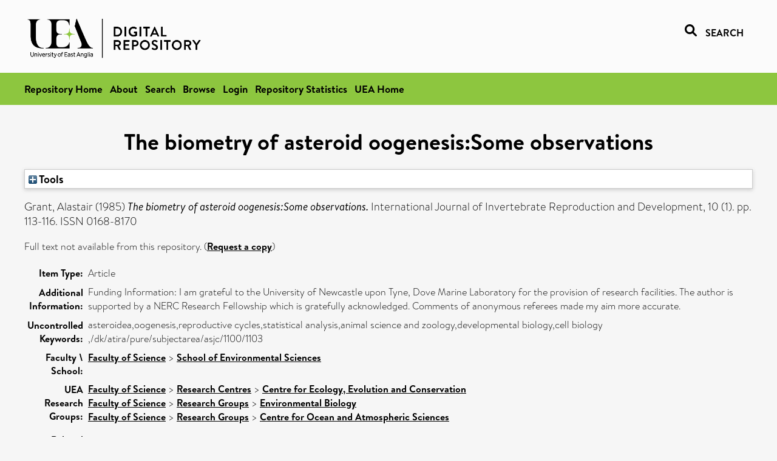

--- FILE ---
content_type: text/html; charset=utf-8
request_url: https://ueaeprints.uea.ac.uk/id/eprint/86420/
body_size: 21904
content:
<!DOCTYPE html PUBLIC "-//W3C//DTD XHTML 1.0 Transitional//EN" "http://www.w3.org/TR/xhtml1/DTD/xhtml1-transitional.dtd">
<html xmlns="http://www.w3.org/1999/xhtml" lang="en">
<head>

    <title> The biometry of asteroid oogenesis:Some observations  - UEA Digital Repository</title>
    <link rel="icon" href="/favicon.ico" type="image/x-icon" />
    <link rel="shortcut icon" href="/favicon.ico" type="image/x-icon" />
    <link rel="Top" href="https://ueaeprints.uea.ac.uk/" />
    <link rel="Search" href="https://ueaeprints.uea.ac.uk/cgi/facet/simple2" />
    <meta name="eprints.eprintid" content="86420" />
<meta name="eprints.rev_number" content="17" />
<meta name="eprints.eprint_status" content="archive" />
<meta name="eprints.userid" content="9862" />
<meta name="eprints.source" content="pure" />
<meta name="eprints.dir" content="disk0/00/08/64/20" />
<meta name="eprints.datestamp" content="2022-07-16 17:31:03" />
<meta name="eprints.lastmod" content="2025-03-28 11:31:32" />
<meta name="eprints.status_changed" content="2022-07-16 17:31:03" />
<meta name="eprints.type" content="article" />
<meta name="eprints.metadata_visibility" content="show" />
<meta name="eprints.creators_name" content="Grant, Alastair" />
<meta name="eprints.creators_id" content="e130" />
<meta name="eprints.title" content="The biometry of asteroid oogenesis:Some observations" />
<meta name="eprints.ispublished" content="pub" />
<meta name="eprints.divisions" content="ENV" />
<meta name="eprints.keywords" content="asteroidea,oogenesis,reproductive cycles,statistical analysis,animal science and zoology,developmental biology,cell biology ,/dk/atira/pure/subjectarea/asjc/1100/1103" />
<meta name="eprints.note" content="Funding Information: I am grateful to the University of Newcastle upon Tyne, Dove Marine Laboratory for the provision of research facilities. The author is supported by a NERC Research Fellowship which is gratefully acknowledged. Comments of anonymous referees made my aim more accurate." />
<meta name="eprints.date" content="1985-10-14" />
<meta name="eprints.date_type" content="published" />
<meta name="eprints.id_number" content="10.1080/01688170.1986.10510230" />
<meta name="eprints.creators_browse_id" content="e130" />
<meta name="eprints.research_group" content="RCCEEC" />
<meta name="eprints.research_group" content="RGEBIO" />
<meta name="eprints.research_group" content="RGCOASC" />
<meta name="eprints.creators_search_name" content="Grant, Alastair" />
<meta name="eprints.creators_search_id" content="e130" />
<meta name="eprints.full_text_status" content="none" />
<meta name="eprints.publication" content="International Journal of Invertebrate Reproduction and Development" />
<meta name="eprints.volume" content="10" />
<meta name="eprints.number" content="1" />
<meta name="eprints.pagerange" content="113-116" />
<meta name="eprints.pages" content="4" />
<meta name="eprints.refereed" content="TRUE" />
<meta name="eprints.issn" content="0168-8170" />
<meta name="eprints.related_url_url" content="http://www.scopus.com/inward/record.url?scp=84856013788&amp;partnerID=8YFLogxK" />
<meta name="eprints.ids_id" content="10.1080/01688170.1986.10510230" />
<meta name="eprints.ids_id" content="0168-8170" />
<meta name="eprints.ids_id_type" content="doi" />
<meta name="eprints.ids_id_type" content="issn" />
<meta name="eprints.citation" content="  Grant, Alastair   (1985) The biometry of asteroid oogenesis:Some observations.  International Journal of Invertebrate Reproduction and Development, 10 (1).  pp. 113-116.  ISSN 0168-8170     " />
<link rel="schema.DC" href="http://purl.org/DC/elements/1.0/" />
<meta name="DC.relation" content="https://ueaeprints.uea.ac.uk/id/eprint/86420/" />
<meta name="DC.title" content="The biometry of asteroid oogenesis:Some observations" />
<meta name="DC.creator" content="Grant, Alastair" />
<meta name="DC.date" content="1985-10-14" />
<meta name="DC.type" content="Article" />
<meta name="DC.type" content="PeerReviewed" />
<meta name="DC.identifier" content="  Grant, Alastair   (1985) The biometry of asteroid oogenesis:Some observations.  International Journal of Invertebrate Reproduction and Development, 10 (1).  pp. 113-116.  ISSN 0168-8170     " />
<meta name="DC.relation" content="10.1080/01688170.1986.10510230" />
<meta name="DC.identifier" content="10.1080/01688170.1986.10510230" />
<meta name="DC.doi" content="10.1080/01688170.1986.10510230" />
<!-- Highwire Press meta tags -->
<meta name="citation_title" content="The biometry of asteroid oogenesis:Some observations" />
<meta name="citation_author" content="Grant, Alastair" />
<meta name="citation_publication_date" content="1985/10/14" />
<meta name="citation_online_date" content="2022/07/16" />
<meta name="citation_journal_title" content="International Journal of Invertebrate Reproduction and Development" />
<meta name="citation_issn" content="0168-8170" />
<meta name="citation_volume" content="10" />
<meta name="citation_issue" content="1" />
<meta name="citation_firstpage" content="113" />
<meta name="citation_lastpage" content="116" />
<meta name="citation_date" content="1985/10/14" />
<meta name="citation_cover_date" content="1985/10/14" />
<meta name="citation_doi" content="10.1080/01688170.1986.10510230" />
<meta name="citation_keywords" content="asteroidea; oogenesis; reproductive cycles; statistical analysis; animal science and zoology; developmental biology; cell biology; /dk/atira/pure/subjectarea/asjc/1100/1103" />
<!-- PRISM meta tags -->
<link rel="schema.prism" href="https://www.w3.org/submissions/2020/SUBM-prism-20200910/" />
<meta name="prism.dateReceived" content="2022-07-16T17:31:03" />
<meta name="prism.modificationDate" content="2025-03-28T11:31:32" />
<meta name="prism.pageRange" content="113-116" />
<meta name="prism.startingPage" content="113" />
<meta name="prism.endingPage" content="116" />
<meta name="prism.pageCount" content="4" />
<meta name="prism.doi" content="10.1080/01688170.1986.10510230" />
<meta name="prism.issn" content="0168-8170" />
<meta name="prism.publicationName" content="International Journal of Invertebrate Reproduction and Development" />
<meta name="prism.volume" content="10" />
<meta name="prism.number" content="1" />
<meta name="prism.keyword" content="asteroidea" />
<meta name="prism.keyword" content="oogenesis" />
<meta name="prism.keyword" content="reproductive cycles" />
<meta name="prism.keyword" content="statistical analysis" />
<meta name="prism.keyword" content="animal science and zoology" />
<meta name="prism.keyword" content="developmental biology" />
<meta name="prism.keyword" content="cell biology" />
<meta name="prism.keyword" content="/dk/atira/pure/subjectarea/asjc/1100/1103" />
<link rel="alternate" href="https://ueaeprints.uea.ac.uk/cgi/export/eprint/86420/ContextObject/uea-eprint-86420.xml" type="text/xml; charset=utf-8" title="OpenURL ContextObject" />
<link rel="alternate" href="https://ueaeprints.uea.ac.uk/cgi/export/eprint/86420/DC/uea-eprint-86420.txt" type="text/plain; charset=utf-8" title="Dublin Core" />
<link rel="alternate" href="https://ueaeprints.uea.ac.uk/cgi/export/eprint/86420/Text/uea-eprint-86420.txt" type="text/plain; charset=utf-8" title="ASCII Citation" />
<link rel="alternate" href="https://ueaeprints.uea.ac.uk/cgi/export/eprint/86420/CSV/uea-eprint-86420.csv" type="text/csv; charset=utf-8" title="Multiline CSV" />
<link rel="alternate" href="https://ueaeprints.uea.ac.uk/cgi/export/eprint/86420/RefWorks/uea-eprint-86420.ref" type="text/plain" title="RefWorks" />
<link rel="alternate" href="https://ueaeprints.uea.ac.uk/cgi/export/eprint/86420/COinS/uea-eprint-86420.txt" type="text/plain; charset=utf-8" title="OpenURL ContextObject in Span" />
<link rel="alternate" href="https://ueaeprints.uea.ac.uk/cgi/export/eprint/86420/Simple/uea-eprint-86420.txt" type="text/plain; charset=utf-8" title="Simple Metadata" />
<link rel="alternate" href="https://ueaeprints.uea.ac.uk/cgi/export/eprint/86420/RDFNT/uea-eprint-86420.nt" type="text/plain" title="RDF+N-Triples" />
<link rel="alternate" href="https://ueaeprints.uea.ac.uk/cgi/export/eprint/86420/MODS/uea-eprint-86420.xml" type="text/xml; charset=utf-8" title="MODS" />
<link rel="alternate" href="https://ueaeprints.uea.ac.uk/cgi/export/eprint/86420/DIDL/uea-eprint-86420.xml" type="text/xml; charset=utf-8" title="MPEG-21 DIDL" />
<link rel="alternate" href="https://ueaeprints.uea.ac.uk/cgi/export/eprint/86420/EndNote/uea-eprint-86420.enw" type="text/plain; charset=utf-8" title="EndNote" />
<link rel="alternate" href="https://ueaeprints.uea.ac.uk/cgi/export/eprint/86420/JSON/uea-eprint-86420.js" type="application/json; charset=utf-8" title="JSON" />
<link rel="alternate" href="https://ueaeprints.uea.ac.uk/cgi/export/eprint/86420/Refer/uea-eprint-86420.refer" type="text/plain" title="Refer" />
<link rel="alternate" href="https://ueaeprints.uea.ac.uk/cgi/export/eprint/86420/RDFXML/uea-eprint-86420.rdf" type="application/rdf+xml" title="RDF+XML" />
<link rel="alternate" href="https://ueaeprints.uea.ac.uk/cgi/export/eprint/86420/RIS/uea-eprint-86420.ris" type="text/plain" title="Reference Manager" />
<link rel="alternate" href="https://ueaeprints.uea.ac.uk/cgi/export/eprint/86420/RDFN3/uea-eprint-86420.n3" type="text/n3" title="RDF+N3" />
<link rel="alternate" href="https://ueaeprints.uea.ac.uk/cgi/export/eprint/86420/BibTeX/uea-eprint-86420.bib" type="text/plain; charset=utf-8" title="BibTeX" />
<link rel="alternate" href="https://ueaeprints.uea.ac.uk/cgi/export/eprint/86420/XML/uea-eprint-86420.xml" type="application/vnd.eprints.data+xml; charset=utf-8" title="EP3 XML" />
<link rel="alternate" href="https://ueaeprints.uea.ac.uk/cgi/export/eprint/86420/METS/uea-eprint-86420.xml" type="text/xml; charset=utf-8" title="METS" />
<link rel="alternate" href="https://ueaeprints.uea.ac.uk/cgi/export/eprint/86420/HTML/uea-eprint-86420.html" type="text/html; charset=utf-8" title="HTML Citation" />
<link rel="Top" href="https://ueaeprints.uea.ac.uk/" />
    <link rel="Sword" href="https://ueaeprints.uea.ac.uk/sword-app/servicedocument" />
    <link rel="SwordDeposit" href="https://ueaeprints.uea.ac.uk/id/contents" />
    <link rel="Search" type="text/html" href="https://ueaeprints.uea.ac.uk/cgi/search" />
    <link rel="Search" type="application/opensearchdescription+xml" href="https://ueaeprints.uea.ac.uk/cgi/opensearchdescription" title="UEA Digital Repository" />
    <script type="text/javascript" src="https://www.google.com/jsapi">
//padder
</script><script type="text/javascript">
// <![CDATA[
google.charts.load("current", {packages:["corechart", "geochart"]});
// ]]></script><script type="text/javascript">
// <![CDATA[
var eprints_http_root = "https://ueaeprints.uea.ac.uk";
var eprints_http_cgiroot = "https://ueaeprints.uea.ac.uk/cgi";
var eprints_oai_archive_id = "ueaeprints.uea.ac.uk";
var eprints_logged_in = false;
var eprints_logged_in_userid = 0; 
var eprints_logged_in_username = ""; 
var eprints_logged_in_usertype = ""; 
// ]]></script>
    <style type="text/css">.ep_logged_in { display: none }</style>
    <link rel="stylesheet" type="text/css" href="/style/auto-3.4.3.css" />
    <script type="text/javascript" src="/javascript/auto-3.4.3.js">
//padder
</script>
    <!--[if lte IE 6]>
        <link rel="stylesheet" type="text/css" href="/style/ie6.css" />
   <![endif]-->
    <meta name="Generator" content="EPrints 3.4.3" />
    <meta http-equiv="Content-Type" content="text/html; charset=UTF-8" />
    <meta http-equiv="Content-Language" content="en" />
    

</head>


  <body>
  <div id="page-container">
  <div id="content-wrap">
  <header>

  <div id="header-banner">
    <div id="banner-logo-search">
      <div id="header-logo">
        <a href="https://ueaeprints.uea.ac.uk">
		<!--          <img alt="University of East Anglia logo" src="https://www.uea.ac.uk/o/uea-website-theme/images/color_schemes/generic-pages-templates-black-logo/logo.png"/>-->
		<img alt="University of East Anglia logo" src="https://ueaeprints.uea.ac.uk/images/Logo-transparent.png" />
        </a>
      </div>
      <div id="header-search">
	      <a href="/cgi/facet/simple2" alt="link to search page, search link, search icon, search, faceted simple search" style="text-decoration: none;font-weight: 600;text-transform: uppercase;">
<svg viewBox="0 0 512 512" height="20"><!--! Font Awesome Pro 6.1.2 by @fontawesome - https://fontawesome.com License - https://fontawesome.com/license (Commercial License) Copyright 2022 Fonticons, Inc. --><path d="M500.3 443.7l-119.7-119.7c27.22-40.41 40.65-90.9 33.46-144.7C401.8 87.79 326.8 13.32 235.2 1.723C99.01-15.51-15.51 99.01 1.724 235.2c11.6 91.64 86.08 166.7 177.6 178.9c53.8 7.189 104.3-6.236 144.7-33.46l119.7 119.7c15.62 15.62 40.95 15.62 56.57 0C515.9 484.7 515.9 459.3 500.3 443.7zM79.1 208c0-70.58 57.42-128 128-128s128 57.42 128 128c0 70.58-57.42 128-128 128S79.1 278.6 79.1 208z"></path></svg>
<span style="padding-left: 10px;">Search</span>
</a>

      </div>
    </div>
  </div>
  </header>
  <div id="banner-tools-container">
    <div id="banner-eprints-tools">
      <ul class="ep_tm_key_tools" id="ep_tm_menu_tools" role="toolbar"><li><a href="/cgi/users/home">Login</a></li><li><a href="https://ueaeprints.uea.ac.uk/cgi/stats/report">Repository Statistics</a></li></ul>
    </div>
  </div>

  <div id="wrapper-page-content">
    <div id="page-content">
      <h1>

The biometry of asteroid oogenesis:Some observations

</h1>
      <div class="ep_summary_content"><div class="ep_summary_content_left"></div><div class="ep_summary_content_right"></div><div class="ep_summary_content_top"><div class="ep_summary_box " id="ep_summary_box_1"><div class="ep_summary_box_title"><div class="ep_no_js">Tools</div><div class="ep_only_js" id="ep_summary_box_1_colbar" style="display: none"><a class="ep_box_collapse_link" onclick="EPJS_blur(event); EPJS_toggleSlideScroll('ep_summary_box_1_content',true,'ep_summary_box_1');EPJS_toggle('ep_summary_box_1_colbar',true);EPJS_toggle('ep_summary_box_1_bar',false);return false" href="#"><img alt="-" src="/style/images/minus.png" border="0" /> Tools</a></div><div class="ep_only_js" id="ep_summary_box_1_bar"><a class="ep_box_collapse_link" onclick="EPJS_blur(event); EPJS_toggleSlideScroll('ep_summary_box_1_content',false,'ep_summary_box_1');EPJS_toggle('ep_summary_box_1_colbar',false);EPJS_toggle('ep_summary_box_1_bar',true);return false" href="#"><img alt="+" src="/style/images/plus.png" border="0" /> Tools</a></div></div><div class="ep_summary_box_body" id="ep_summary_box_1_content" style="display: none"><div id="ep_summary_box_1_content_inner"><div class="ep_block" style="margin-bottom: 1em"><form method="get" accept-charset="utf-8" action="https://ueaeprints.uea.ac.uk/cgi/export_redirect">
  <input name="eprintid" id="eprintid" value="86420" type="hidden" />
  <select name="format">
    <option value="ContextObject">OpenURL ContextObject</option>
    <option value="DC">Dublin Core</option>
    <option value="Text">ASCII Citation</option>
    <option value="CSV">Multiline CSV</option>
    <option value="RefWorks">RefWorks</option>
    <option value="COinS">OpenURL ContextObject in Span</option>
    <option value="Simple">Simple Metadata</option>
    <option value="RDFNT">RDF+N-Triples</option>
    <option value="MODS">MODS</option>
    <option value="DIDL">MPEG-21 DIDL</option>
    <option value="EndNote">EndNote</option>
    <option value="JSON">JSON</option>
    <option value="Refer">Refer</option>
    <option value="RDFXML">RDF+XML</option>
    <option value="RIS">Reference Manager</option>
    <option value="RDFN3">RDF+N3</option>
    <option value="BibTeX">BibTeX</option>
    <option value="XML">EP3 XML</option>
    <option value="METS">METS</option>
    <option value="HTML">HTML Citation</option>
  </select>
  <input type="submit" value="Export" class="ep_form_action_button" />
</form></div></div></div></div></div><div class="ep_summary_content_main">

  <p style="margin-bottom: 1em">
    


    <span class="person"><span class="person_name">Grant, Alastair</span></span>
    
  

(1985)

<em>The biometry of asteroid oogenesis:Some observations.</em>


    International Journal of Invertebrate Reproduction and Development, 10 (1).
     pp. 113-116.
     ISSN 0168-8170
  


  



  </p>

  

  

    
      Full text not available from this repository.
      
        (<a href="https://ueaeprints.uea.ac.uk/cgi/request_doc?eprintid=86420">Request a copy</a>)
      
    
  
    

  

  

  

  <table style="margin-bottom: 1em; margin-top: 1em;" cellpadding="3">
    <tr>
      <th align="right">Item Type:</th>
      <td>
        Article
        
        
        
      </td>
    </tr>
    
    
      
    
      
        <tr>
          <th align="right">Additional Information:</th>
          <td valign="top">Funding Information: I am grateful to the University of Newcastle upon Tyne, Dove Marine Laboratory for the provision of research facilities. The author is supported by a NERC Research Fellowship which is gratefully acknowledged. Comments of anonymous referees made my aim more accurate.</td>
        </tr>
      
    
      
        <tr>
          <th align="right">Uncontrolled Keywords:</th>
          <td valign="top">asteroidea,oogenesis,reproductive cycles,statistical analysis,animal science and zoology,developmental biology,cell biology ,/dk/atira/pure/subjectarea/asjc/1100/1103</td>
        </tr>
      
    
      
    
      
        <tr>
          <th align="right">Faculty \ School:</th>
          <td valign="top"><a href="https://ueaeprints.uea.ac.uk/view/divisions/SCI/">Faculty of Science</a> &gt; <a href="https://ueaeprints.uea.ac.uk/view/divisions/ENV/">School of Environmental Sciences</a></td>
        </tr>
      
    
      
        <tr>
          <th align="right">UEA Research Groups:</th>
          <td valign="top"><a href="https://ueaeprints.uea.ac.uk/view/research_group/RGSCI/">Faculty of Science</a> &gt; <a href="https://ueaeprints.uea.ac.uk/view/research_group/SCIRC/">Research Centres</a> &gt; <a href="https://ueaeprints.uea.ac.uk/view/research_group/RCCEEC/">Centre for Ecology, Evolution and Conservation</a><br /><a href="https://ueaeprints.uea.ac.uk/view/research_group/RGSCI/">Faculty of Science</a> &gt; <a href="https://ueaeprints.uea.ac.uk/view/research_group/SCIRG/">Research Groups</a> &gt; <a href="https://ueaeprints.uea.ac.uk/view/research_group/RGEBIO/">Environmental Biology</a><br /><a href="https://ueaeprints.uea.ac.uk/view/research_group/RGSCI/">Faculty of Science</a> &gt; <a href="https://ueaeprints.uea.ac.uk/view/research_group/SCIRG/">Research Groups</a> &gt; <a href="https://ueaeprints.uea.ac.uk/view/research_group/RGCOASC/">Centre for Ocean and Atmospheric Sciences</a></td>
        </tr>
      
    
      
        <tr>
          <th align="right">Related URLs:</th>
          <td valign="top"><ul><li><a href="http://www.scopus.com/inward/record.url?scp=84856013788&amp;partnerID=8YFLogxK">http://www.scopus.com/inward/record.url?...</a></li></ul></td>
        </tr>
      
    
      
    
      
        <tr>
          <th align="right">Depositing User:</th>
          <td valign="top">

<a href="https://ueaeprints.uea.ac.uk/cgi/users/home?screen=User::View&amp;userid=9862"><span class="ep_name_citation"><span class="person_name">LivePure Connector</span></span></a>

</td>
        </tr>
      
    
      
        <tr>
          <th align="right">Date Deposited:</th>
          <td valign="top">16 Jul 2022 17:31</td>
        </tr>
      
    
      
        <tr>
          <th align="right">Last Modified:</th>
          <td valign="top">28 Mar 2025 11:31</td>
        </tr>
      
    
    <tr>
      <th align="right">URI:</th>
      <td valign="top"><a href="https://ueaeprints.uea.ac.uk/id/eprint/86420">https://ueaeprints.uea.ac.uk/id/eprint/86420</a></td>
    </tr>
    <tr>
      <th align="right">DOI:</th>
      <td valign="top"><a href="https://doi.org/10.1080/01688170.1986.10510230" target="_blank">10.1080/01688170.1986.10510230</a></td>
    </tr>
  </table>

  
  

  

  
    <h3>Actions (login required)</h3>
    <table class="ep_summary_page_actions">
    
      <tr>
        <td><a href="/cgi/users/home?screen=EPrint%3A%3AView&amp;eprintid=86420"><img src="/style/images/action_view.png" alt="View Item" class="ep_form_action_icon" role="button" /></a></td>
        <td>View Item</td>
      </tr>
    
    </table>
  

</div><div class="ep_summary_content_bottom"></div><div class="ep_summary_content_after"></div></div>
    </div>
  </div>

</div>

<footer id="footer" class="footer" role="contentinfo" data-swiftype-index="false">
    <div class="container">
        <div class="row">
            <div class="col-xs-12">
                <p id="footer-copyright"> © UEA. All rights reserved. University of East Anglia, Norwich Research Park, Norwich, Norfolk, NR4
                    7TJ, UK <span class="visible-lg-*">|</span> +44 (0) 1603 456161 </p>
                <ul class="footer_links">
                    <li><a href="https://www.uea.ac.uk/about/university-information/statutory-and-legal/website" target="_blank">Accessibility</a></li> | <li><a href="https://www.uea.ac.uk/about/university-information/statutory-legal-policies" target="_blank">Legal Statements</a></li> | <li><a href="https://www.uea.ac.uk/about/university-information/statutory-legal-policies/modern-slavery-statement" target="_blank">Statement on Modern Slavery</a></li> | <li><a href="https://www.uea.ac.uk/about/university-information/statutory-and-legal/website" target="_blank">Cookie Policy</a></li> | <li><a href="https://www.uea.ac.uk/about/university-information/statutory-and-legal/data-protection" target="_blank">Data Protection</a></li>
                </ul>
            </div>
        </div>
    </div>
</footer>
  
  </div>
  </body>
</html>